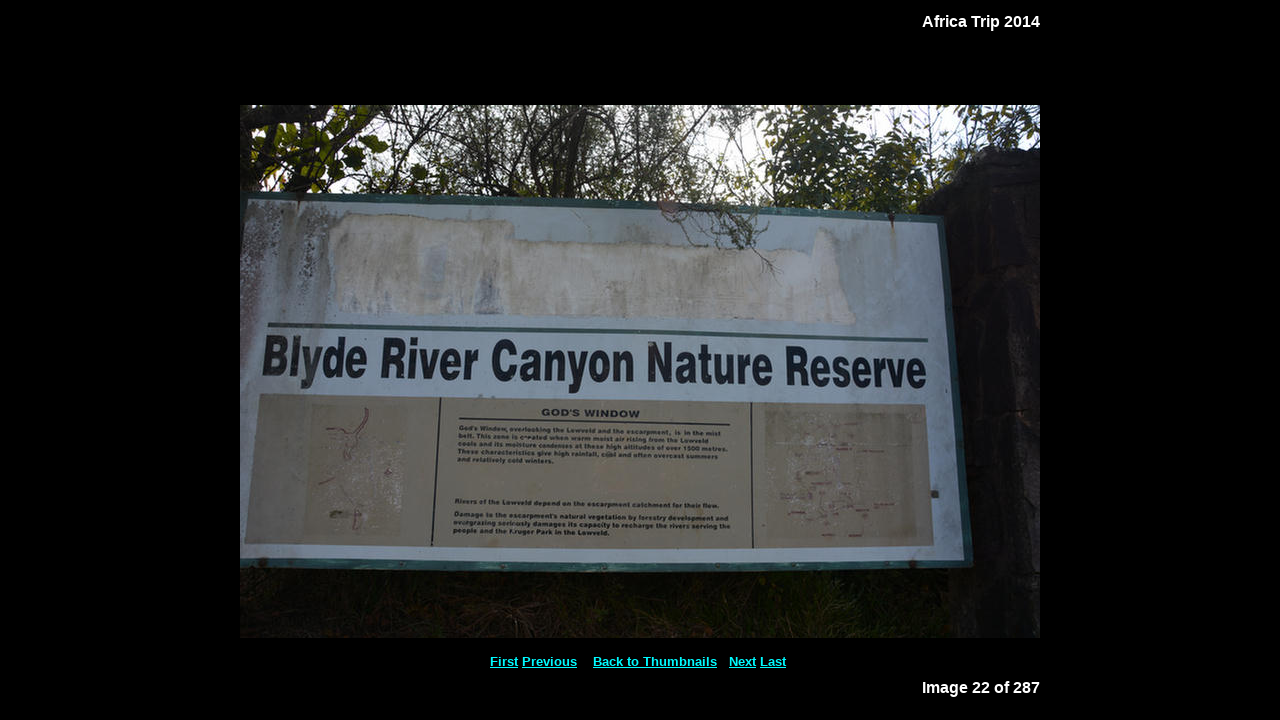

--- FILE ---
content_type: text/html
request_url: https://moraski.com/Africa/Africa%202014_41.jpg.html
body_size: 245
content:
<html>
<head>
	<title>Africa Trip 2014</title>
</head>
	<body bgcolor=#000000 link=#00faff vlink=#f200ff text=#ffffff alink=#ff0000 >
<center>
<table border=0 cellspacing=0 cellpadding=5>
<tr>
	<td bgcolor=#000000 align=right valign=center>
				<font face=arial size=3 color=#ffffff>
					<b>
					Africa Trip 2014
					</b>
				</font>
	</td>
</tr>
<tr>
	<td bgcolor=#000000>
			<br>
			<center>
				<p>
					<font face="arial, helvetica" size=-1>
							<br>
							<br>
					</font>
				<a href=index.html><img width=800 height=533 src="Africa 2014_41.jpg"></a>
			</center>
				<center>
				<b>
				<font face=arial size=-1>
				<a href="Africa 2014_1.jpg.html">First</a>&nbsp;<a href="Africa 2014_40.jpg.html">Previous</a>&nbsp;
				&nbsp;
				<a href=index.html>Back to Thumbnails</a>
				&nbsp;
				<a href="Africa 2014_42.jpg.html">Next</a>&nbsp;<a href="Africa 2014_401.jpg.html">Last</a>&nbsp;
				</b>
				</font>
				</center>
	</td>
</tr>
<tr>
	<td bgcolor=#000000 align=right>
			<font face=arial color=#ffffff><b>Image 22 of 287</b></font>
	</td>
</tr>
</table>
<center></center>
</center>
</body>
</html>